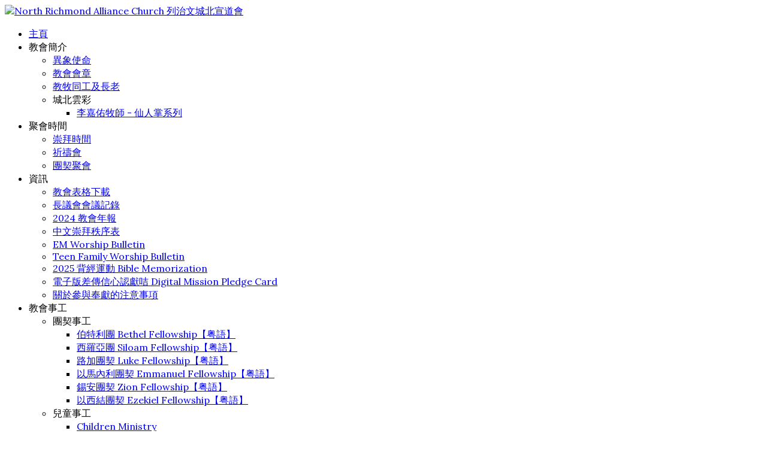

--- FILE ---
content_type: text/html; charset=utf-8
request_url: https://nrac.ca/forms-bulletins/notes-about-offering
body_size: 8379
content:
     


<!DOCTYPE html>
<html  lang="zh-tw">
<head>
	<base href="https://nrac.ca/forms-bulletins/notes-about-offering" />
	<meta http-equiv="content-type" content="text/html; charset=utf-8" />
	<meta name="keywords" content="richmond alliance church christian missionary c&amp;ma vancouver canada" />
	<meta name="description" content="North Richmond Alliance Church 
 列治文城北宣道會  Address: 9140 Granville Ave., Richmond, BC, V6Y 1P8  Phone: (604) 244-7004" />
	<meta name="generator" content="Joomla! - Open Source Content Management" />
	<title>關於參與奉獻的注意事項</title>
	<link href="https://cdn.nrac.ca/templates/sj_charly/favicon.ico" rel="shortcut icon" type="image/vnd.microsoft.icon" />
	<link href="https://cdnjs.cloudflare.com/ajax/libs/simple-line-icons/2.4.1/css/simple-line-icons.min.css" rel="stylesheet" type="text/css" />
	<link href="https://cdn.nrac.ca/components/com_k2/css/k2.css?v=2.11.20240212" rel="stylesheet" type="text/css" />
	<link href="https://cdn.nrac.ca/templates/sj_charly/asset/bootstrap/css/bootstrap.min.css" rel="stylesheet" type="text/css" />
	<link href="https://cdn.nrac.ca/templates/sj_charly/css/system/sticky.css" rel="stylesheet" type="text/css" />
	<link href="https://cdn.nrac.ca/templates/sj_charly/css/template-green.css" rel="stylesheet" type="text/css" />
	<link href="https://cdn.nrac.ca/templates/sj_charly/css/system/pattern.css" rel="stylesheet" type="text/css" />
	<link href="https://cdn.nrac.ca/templates/sj_charly/css/your_css.css" rel="stylesheet" type="text/css" />
	<link href="https://nrac.ca/plugins/system/yt/includes/libs/minify/?f=/templates/sj_charly/asset/fonts/awesome/css/font-awesome.min.css" rel="stylesheet" type="text/css" />
	<link href="https://cdn.nrac.ca/templates/sj_charly/css/responsive.css" rel="stylesheet" type="text/css" />
	<link href="//fonts.googleapis.com/css?family=Lora&amp;subset=latin,latin-ext" rel="stylesheet" type="text/css" />
	<link href="//fonts.googleapis.com/css?family=Merriweather&amp;subset=latin,latin-ext" rel="stylesheet" type="text/css" />
	<link href="https://cdn.nrac.ca/media/mod_languages/css/template.css" rel="stylesheet" type="text/css" />
	<link href="https://cdn.nrac.ca/plugins/system/ytshortcodes/assets/css/shortcodes.css" rel="stylesheet" type="text/css" />
	<style type="text/css">
.container{width:1200px}body{font-family:Lora}#moonavigator li.level1 > .item-link, #meganavigator li.level1 > .item-link, .module.me-login .yt-loginform .yt-register a, .module.me-login .yt-loginform .yt-login .login-switch, .module.newsletter h3.modtitle, #Kunena #ktab a span, #Kunena h1, .home-layout1 .module h3.modtitle, .module.latest-sermons h3.title, .module.information-vicar  .item-title a, .module.quote-vicar  .item-title{font-family:Merriweather}
	</style>
	<script src="https://cdn.nrac.ca/media/jui/js/jquery.min.js?5eb4e209b18fc560f658baafd4836c81" type="text/javascript"></script>
	<script src="https://cdn.nrac.ca/media/jui/js/jquery-noconflict.js?5eb4e209b18fc560f658baafd4836c81" type="text/javascript"></script>
	<script src="https://cdn.nrac.ca/media/jui/js/jquery-migrate.min.js?5eb4e209b18fc560f658baafd4836c81" type="text/javascript"></script>
	<script src="https://cdn.nrac.ca/media/k2/assets/js/k2.frontend.js?v=2.11.20240212&sitepath=/" type="text/javascript"></script>
	<script src="https://cdn.nrac.ca/templates/sj_charly/asset/bootstrap/js/bootstrap.js" type="text/javascript"></script>
	<script src="https://cdn.nrac.ca/templates/sj_charly/js/keepmenu.js" type="text/javascript"></script>
	<script src="https://cdn.nrac.ca/templates/sj_charly/js/scrollReveal.js" type="text/javascript"></script>
	<script src="https://cdn.nrac.ca/templates/sj_charly/js/jquery.prettyPhoto.js" type="text/javascript"></script>
	<script src="https://cdn.nrac.ca/templates/sj_charly/js/ytsticky.js" type="text/javascript"></script>
	<script src="https://cdn.nrac.ca/templates/sj_charly/js/yt-script.js" type="text/javascript"></script>
	<script src="https://cdn.nrac.ca/templates/sj_charly/js/slideout.min.js" type="text/javascript"></script>
	<script src="https://cdn.nrac.ca/templates/sj_charly//js/jquery.plugin.js" type="text/javascript"></script>
	<script src="https://cdn.nrac.ca/templates/sj_charly//js/jquery.countdown.js" type="text/javascript"></script>
	<script src="https://cdn.nrac.ca/templates/sj_charly/menusys/class/mega/assets/jquery.megamenu.js" type="text/javascript"></script>
	<script src="https://cdn.nrac.ca/templates/sj_charly/menusys/class/common/js/jquery.easing.1.3.js" type="text/javascript"></script>
	<script src="https://cdn.nrac.ca/plugins/system/ytshortcodes/assets/js/prettify.js" type="text/javascript"></script>
	<script src="https://cdn.nrac.ca/plugins/system/ytshortcodes/assets/js/shortcodes.js" type="text/javascript"></script>
	<script type="text/javascript">var TMPL_NAME = "sj_charly";var TMPL_COOKIE = ["bgimage","themecolor","templateLayout","menustyle","activeNotice","typelayout"];</script>


    <meta name="HandheldFriendly" content="true"/>
	<meta name="format-detection" content="telephone=no">
	<meta name="apple-mobile-web-app-capable" content="YES" />
    <meta http-equiv="content-type" content="text/html; charset=utf-8" />
	
	<!-- META FOR IOS & HANDHELD -->
			<meta name="viewport" content="width=device-width, initial-scale=1.0, user-scalable=yes"/>
		
	<!-- LINK FOR FAVICON -->
		
    
	
</head>
<body id="bd" class="home-layout1 res layout-wide" >
	
	<div id="yt_wrapper" >
		
		<header id="yt_header" class="block">						<div class="container">
							<div class="row">
									<div id="yt_logo" class="col-sm-12"  >
									<a class="logo" href="https://nrac.ca/" title="North Richmond Alliance Church 列治文城北宣道會">
				<img data-placeholder="no" src="https://cdn.nrac.ca/images/asset/nrac_logo.png" alt="North Richmond Alliance Church 列治文城北宣道會" style="width:180px;height:37px;"  />
			</a>
           
                </div>
									</div>
						</div>
						
                    </header>			<nav id="yt_menuwrap" class="block">						<div class="container">
							<div class="row">
									<div id="yt_mainmenu" class="col-lg-10 col-md-10 col-xs-5 "  >
			<ul id="meganavigator" class="clearfix navi "><li class="level1 first ">
	<a title="Home" class="level1 first  item-link" href="https://nrac.ca/"><span class="menu-title">主頁</span></a>	
	</li>

<li class="level1 havechild ">
	<div title="教會簡介" class="level1 havechild  item-link separator"><span class="menu-title">教會簡介</span></div>	
			<!-- open mega-content div -->
		<div class="level2 menu mega-content" >
			<div class="mega-content-inner clearfix" >
			
				
									<div class="mega-col first one" >
						<ul class="subnavi level2"><li class="level2 first ">
	<a title="異象使命" class="level2 first  item-link" href="/about/vision"><span class="menu-title">異象使命</span></a>	
	</li>

<li class="level2 ">
	<a title="教會會章" class="level2  item-link" href="/about/church-bylaw"><span class="menu-title">教會會章</span></a>	
	</li>

<li class="level2 ">
	<a title="教牧同工及長老" class="level2  item-link" href="/about/boe-members"><span class="menu-title">教牧同工及長老</span></a>	
	</li>

<li class="level2 last havechild ">
	<div title="城北雲彩" class="level2 last havechild  item-link separator"><span class="menu-title">城北雲彩</span><i class="fa fa-angle-double-right"></i></div>	
			<!-- open mega-content div -->
		<div class="level3 menu mega-content" >
			<div class="mega-content-inner clearfix" >
			
				
									<div class="mega-col first one" >
						<ul class="subnavi level3"><li class="level3 first ">
	<a title="李嘉佑牧師 - 仙人掌系列" class="level3 first  item-link" href="/about/sharing/cactus-series-by-rev-kevin-li"><span class="menu-title">李嘉佑牧師 - 仙人掌系列</span></a>	
	</li>

</ul>					</div>
							
		</div>
	</div>
		</li>

</ul>					</div>
							
		</div>
	</div>
		</li>

<li class="level1 havechild ">
	<div title="聚會時間" class="level1 havechild  item-link separator"><span class="menu-title">聚會時間</span></div>	
			<!-- open mega-content div -->
		<div class="level2 menu mega-content" >
			<div class="mega-content-inner clearfix" >
			
				
									<div class="mega-col first one" >
						<ul class="subnavi level2"><li class="level2 first ">
	<a title="崇拜時間" class="level2 first  item-link" href="/meetings/chinese-meeting-schedule"><span class="menu-title">崇拜時間</span></a>	
	</li>

<li class="level2 ">
	<a title="祈禱會" class="level2  item-link" href="/meetings/prayer-meeting"><span class="menu-title">祈禱會</span></a>	
	</li>

<li class="level2 last ">
	<a title="團契聚會" class="level2 last  item-link" href="/meetings/fellowship-meetings"><span class="menu-title">團契聚會</span></a>	
	</li>

</ul>					</div>
							
		</div>
	</div>
		</li>

<li class="active level1 havechild ">
	<div title="資訊" class="active level1 havechild  item-link separator"><span class="menu-title">資訊</span></div>	
			<!-- open mega-content div -->
		<div class="level2 menu mega-content" >
			<div class="mega-content-inner clearfix" >
			
				
									<div class="mega-col first one" >
						<ul class="subnavi level2"><li class="level2 first ">
	<a title="教會表格下載" class="level2 first  item-link" href="/forms-bulletins/policies-forms"><span class="menu-title">教會表格下載</span></a>	
	</li>

<li class="level2 ">
	<a title="長議會會議記錄" class="level2  item-link" href="/forms-bulletins/meeting-minutes"><span class="menu-title">長議會會議記錄</span></a>	
	</li>

<li class="level2 ">
	<a title="2024 教會年報" class="level2  item-link" href="/forms-bulletins/2024-annual-report" target="_blank"><span class="menu-title">2024 教會年報</span></a>	
	</li>

<li class="level2 ">
	<a title="中文崇拜秩序表 " class="level2  item-link" href="/forms-bulletins/chinese-worship"><span class="menu-title">中文崇拜秩序表 </span></a>	
	</li>

<li class="level2 ">
	<a title="EM Worship Bulletin" class="level2  item-link" href="/forms-bulletins/em-worship"><span class="menu-title">EM Worship Bulletin</span></a>	
	</li>

<li class="level2 ">
	<a title="Teen Family Worship Bulletin" class="level2  item-link" href="/forms-bulletins/teens-family-worship"><span class="menu-title">Teen Family Worship Bulletin</span></a>	
	</li>

<li class="level2 ">
	<a title="2025 背經運動 Bible Memorization" class="level2  item-link" href="/forms-bulletins/bib"><span class="menu-title">2025 背經運動 Bible Memorization</span></a>	
	</li>

<li class="level2 ">
	<a title="電子版差傳信心認獻咭 Digital Mission Pledge Card" class="level2  item-link" href="/forms-bulletins/mission-pledge-card"><span class="menu-title">電子版差傳信心認獻咭 Digital Mission Pledge Card</span></a>	
	</li>

<li class="active level2 last ">
	<a title="關於參與奉獻的注意事項" class="active level2 last  item-link" href="/forms-bulletins/notes-about-offering"><span class="menu-title">關於參與奉獻的注意事項</span></a>	
	</li>

</ul>					</div>
							
		</div>
	</div>
		</li>

<li class="level1 havechild ">
	<div title="教會事工" class="level1 havechild  item-link separator"><span class="menu-title">教會事工</span></div>	
			<!-- open mega-content div -->
		<div class="level2 menu mega-content" >
			<div class="mega-content-inner clearfix" >
			
				
									<div class="mega-col first one" >
						<ul class="subnavi level2"><li class="level2 first havechild ">
	<div title="團契事工" class="level2 first havechild  item-link separator"><span class="menu-title">團契事工</span><i class="fa fa-angle-double-right"></i></div>	
			<!-- open mega-content div -->
		<div class="level3 menu mega-content" >
			<div class="mega-content-inner clearfix" >
			
				
									<div class="mega-col first one" >
						<ul class="subnavi level3"><li class="level3 first ">
	<a title="伯特利團 Bethel Fellowship【粤語】" class="level3 first  item-link" href="/church-ministries/fellowship-meetings/bethel-fellowship"><span class="menu-title">伯特利團 Bethel Fellowship【粤語】</span></a>	
	</li>

<li class="level3 ">
	<a title="⻄羅亞團 Siloam Fellowship【粤語】" class="level3  item-link" href="/church-ministries/fellowship-meetings/siloam-fellowship"><span class="menu-title">⻄羅亞團 Siloam Fellowship【粤語】</span></a>	
	</li>

<li class="level3 ">
	<a title="路加團契 Luke Fellowship【粤語】" class="level3  item-link" href="/church-ministries/fellowship-meetings/luke-fellowship"><span class="menu-title">路加團契 Luke Fellowship【粤語】</span></a>	
	</li>

<li class="level3 ">
	<a title="以馬內利團契 Emmanuel Fellowship【粤語】" class="level3  item-link" href="/church-ministries/fellowship-meetings/emmanuel-fellowship"><span class="menu-title">以馬內利團契 Emmanuel Fellowship【粤語】</span></a>	
	</li>

<li class="level3 ">
	<a title="錫安團契 Zion Fellowship【粤語】" class="level3  item-link" href="/church-ministries/fellowship-meetings/zion-fellowship"><span class="menu-title">錫安團契 Zion Fellowship【粤語】</span></a>	
	</li>

<li class="level3 last ">
	<a title="以西結團契 Ezekiel Fellowship【粤語】" class="level3 last  item-link" href="/church-ministries/fellowship-meetings/ezekiel-fellowship"><span class="menu-title">以西結團契 Ezekiel Fellowship【粤語】</span></a>	
	</li>

</ul>					</div>
							
		</div>
	</div>
		</li>

<li class="level2 havechild ">
	<div title="兒童事工" class="level2 havechild  item-link separator"><span class="menu-title">兒童事工</span><i class="fa fa-angle-double-right"></i></div>	
			<!-- open mega-content div -->
		<div class="level3 menu mega-content" >
			<div class="mega-content-inner clearfix" >
			
				
									<div class="mega-col first one" >
						<ul class="subnavi level3"><li class="level3 first ">
	<a title="Children Ministry" class="level3 first  item-link" href="/church-ministries/children-ministry/children-ministry"><span class="menu-title">Children Ministry</span></a>	
	</li>

<li class="level3 ">
	<a title="Children Ministry Virtual Choir" class="level3  item-link" href="/church-ministries/children-ministry/children-ministry-virtual-choir"><span class="menu-title">Children Ministry Virtual Choir</span></a>	
	</li>

<li class="level3 ">
	<a title="Dessert Challenge" class="level3  item-link" href="/church-ministries/children-ministry/dessert-challenge"><span class="menu-title">Dessert Challenge</span></a>	
	</li>

<li class="level3 last ">
	<a title="Awana" class="level3 last  item-link" href="/church-ministries/children-ministry/awana"><span class="menu-title">Awana</span></a>	
	</li>

</ul>					</div>
							
		</div>
	</div>
		</li>

<li class="level2 havechild ">
	<div title="青少年事工" class="level2 havechild  item-link separator"><span class="menu-title">青少年事工</span><i class="fa fa-angle-double-right"></i></div>	
			<!-- open mega-content div -->
		<div class="level3 menu mega-content" >
			<div class="mega-content-inner clearfix" >
			
				
									<div class="mega-col first one" >
						<ul class="subnavi level3"><li class="level3 first ">
	<a title="Teen &amp; Family Worship" class="level3 first  item-link" href="/church-ministries/teen-ministry/teen-family-worship"><span class="menu-title">Teen &amp; Family Worship</span></a>	
	</li>

<li class="level3 ">
	<a title="Supertrack Fellowship (English)" class="level3  item-link" href="/church-ministries/teen-ministry/supertrack"><span class="menu-title">Supertrack Fellowship (English)</span></a>	
	</li>

<li class="level3 last ">
	<a title="以利沙團契 Elisha【粤語青少年】" class="level3 last  item-link" href="/church-ministries/teen-ministry/elisha-fellowship"><span class="menu-title">以利沙團契 Elisha【粤語青少年】</span></a>	
	</li>

</ul>					</div>
							
		</div>
	</div>
		</li>

<li class="level2 havechild ">
	<div title="關顧事工" class="level2 havechild  item-link separator"><span class="menu-title">關顧事工</span><i class="fa fa-angle-double-right"></i></div>	
			<!-- open mega-content div -->
		<div class="level3 menu mega-content" >
			<div class="mega-content-inner clearfix" >
			
				
									<div class="mega-col first one" >
						<ul class="subnavi level3"><li class="level3 first ">
	<a title="關於關顧" class="level3 first  item-link" href="/church-ministries/caring-team/about-caring-team"><span class="menu-title">關於關顧</span></a>	
	</li>

<li class="level3 ">
	<a title="最新活動" class="level3  item-link" href="/church-ministries/caring-team/caring-team-news"><span class="menu-title">最新活動</span></a>	
	</li>

<li class="level3 ">
	<a title="新移民資訊" class="level3  item-link" href="/church-ministries/caring-team/new-immigrant"><span class="menu-title">新移民資訊</span></a>	
	</li>

<li class="level3 last ">
	<a title="䧹越重洋：過來人的分享" class="level3 last  item-link" href="/church-ministries/caring-team/caring-team-sharing"><span class="menu-title">䧹越重洋：過來人的分享</span></a>	
	</li>

</ul>					</div>
							
		</div>
	</div>
		</li>

<li class="level2 havechild ">
	<div title="基教事工" class="level2 havechild  item-link separator"><span class="menu-title">基教事工</span><i class="fa fa-angle-double-right"></i></div>	
			<!-- open mega-content div -->
		<div class="level3 menu mega-content" >
			<div class="mega-content-inner clearfix" >
			
				
									<div class="mega-col first one" >
						<ul class="subnavi level3"><li class="level3 first ">
	<a title="成人主日學課程簡介" class="level3 first  item-link" href="/church-ministries/christian-education/adult-sunday-school-course-info"><span class="menu-title">成人主日學課程簡介</span></a>	
	</li>

<li class="level3 ">
	<a title="城北主日學證書課程（一）" class="level3  item-link" href="/church-ministries/christian-education/sunday-school-certification-1"><span class="menu-title">城北主日學證書課程（一）</span></a>	
	</li>

<li class="level3 last ">
	<a title="圖書館" class="level3 last  item-link" href="https://www.facebook.com/libraryministry" target="_blank"><span class="menu-title">圖書館</span></a>	
	</li>

</ul>					</div>
							
		</div>
	</div>
		</li>

<li class="level2 havechild ">
	<div title="福音擴展事工" class="level2 havechild  item-link separator"><span class="menu-title">福音擴展事工</span><i class="fa fa-angle-double-right"></i></div>	
			<!-- open mega-content div -->
		<div class="level3 menu mega-content" >
			<div class="mega-content-inner clearfix" >
			
				
									<div class="mega-col first one" >
						<ul class="subnavi level3"><li class="level3 first ">
	<a title="2024 福音話劇" class="level3 first  item-link" href="/church-ministries/local-evangelism-ministry/2024-evangelical-drama"><span class="menu-title">2024 福音話劇</span></a>	
	</li>

<li class="level3 ">
	<a title="2025 啟發課程 " class="level3  item-link" href="/church-ministries/local-evangelism-ministry/2025-alpha-program"><span class="menu-title">2025 啟發課程 </span></a>	
	</li>

<li class="level3 last ">
	<a title="2025 音樂見證分享晚會" class="level3 last  item-link" href="/church-ministries/local-evangelism-ministry/2025-musical-testimony-sharing-evening"><span class="menu-title">2025 音樂見證分享晚會</span></a>	
	</li>

</ul>					</div>
							
		</div>
	</div>
		</li>

<li class="level2 last havechild ">
	<div title="成人英文事工" class="level2 last havechild  item-link separator"><span class="menu-title">成人英文事工</span><i class="fa fa-angle-double-right"></i></div>	
			<!-- open mega-content div -->
		<div class="level3 menu mega-content" >
			<div class="mega-content-inner clearfix" >
			
				
									<div class="mega-col first one" >
						<ul class="subnavi level3"><li class="level3 first ">
	<a title="成人英文班" class="level3 first  item-link" href="/church-ministries/adult-esl-ministry/adult-esl-class"><span class="menu-title">成人英文班</span></a>	
	</li>

</ul>					</div>
							
		</div>
	</div>
		</li>

</ul>					</div>
							
		</div>
	</div>
		</li>

<li class="level1 havechild ">
	<div title="影音制作" class="level1 havechild  item-link separator"><span class="menu-title">影音制作</span></div>	
			<!-- open mega-content div -->
		<div class="level2 menu mega-content" >
			<div class="mega-content-inner clearfix" >
			
				
									<div class="mega-col first one" >
						<ul class="subnavi level2"><li class="level2 first ">
	<a title="網上詩班" class="level2 first  item-link" href="/media-production/online-choir"><span class="menu-title">網上詩班</span></a>	
	</li>

<li class="level2 last ">
	<a title="詩歌創作" class="level2 last  item-link" href="/media-production/hymn-production"><span class="menu-title">詩歌創作</span></a>	
	</li>

</ul>					</div>
							
		</div>
	</div>
		</li>

<li class="level1 ">
	<a title="性操守投訴" class="level1  item-link" href="https://www.cmacan.org/report-sexual-misconduct/" target="_blank"><span class="menu-title">性操守投訴</span></a>	
	</li>

<li class="level1 last ">
	<a title="聯絡" class="level1 last  item-link" href="/contact"><span class="menu-title">聯絡</span></a>	
	</li>

</ul><button class='btn-hamburger js-slideout-toggle hidden-md hidden-lg' type='button'>
				<i class='fa fa-bars'></i> Menu
		</button>	<script type="text/javascript">
				jQuery(function($){
            $('#meganavigator').megamenu({ 
            	'wrap':'#yt_menuwrap .container',
            	'easing': 'easeInBack',
				'mm_timeout': '250',
				'justify':'left'
            });
	    });
		
	</script>
	        </div>
				<div id="login"  class="col-lg-2 col-md-2 col-xs-7" >
			    	
	<div class="module  me-language " >
	    	    <div class="modcontent clearfix">
			<div class="mod-languages me-language">

		<ul class="me-lang">
									<li class="" dir="ltr">
					<a href="/en/">
													英文 English											</a>
				</li>
												</ul>
	

</div>

<script type="text/javascript">
jQuery(document).ready(function($) {
	var ua = navigator.userAgent,
	_device = (ua.match(/iPad/i)||ua.match(/iPhone/i)||ua.match(/iPod/i)) ? "smartphone" : "desktop";
	
	if(_device == "desktop") {
		$(".mod-languages").bind('hover', function() {
			$(this).children(".dropdown-menu").toggle();
		});
	}else{
		$('.mod-languages .dropdown-toggle').bind('touchstart', function(){
			$('.mod-languages .dropdown-menu').toggle();
		});
	}
});
</script>	    </div>
	</div>
    
		</div>
									</div>
						</div>
						
                    </nav>			<section id="yt_breadcrumb" class="block">						<div class="container">
							<div class="row">
									<div id="breadcrumb"  class="col-sm-12" >
			    	
	<div class="module   breadcrum-style-me " >
	    	    <div class="modcontent clearfix">
			
<ul class="breadcrumb  breadcrum-style-me">
	<li class="title-breadcrumbs"><span>關於參與奉獻的注意事項</span></li><li><a href="/" class="pathway">Home</a></li><li><span>資訊</span></li><li class="last-active"><span>關於參與奉獻的注意事項</span></li></ul>
	    </div>
	</div>
    
		</div>
									</div>
						</div>
						
                    </section>			<section id="content" class="  no-left no-right block com_content">						
						<div  class="container">
							<div  class="row">
								<aside id="content_left" class="col-lg-3 col-sm-12 hidden"></aside> <div id="content_main" class="col-lg-12 col-sm-12">			<div id="system-message-container">
	</div>

                 <div id="yt_component">
             <article class="item-page">
	
				<header class="article-header">
		<h2>
															網上奉獻									</h2>
	</header>
					
			<aside class="article-aside">
			<dl class="article-info">
																	
				<dd class="category-name">
																						分類: <a href="/forms-bulletins/notes-about-offering/96-page" itemprop="genre">頁</a>									</dd>
			
			
											
					<dd class="modified">
						<span class="icon-calendar"></span>
						<time datetime="2023-04-27T23:31:34+00:00" itemprop="dateModified">
							最近更新: 27 四月 2023						</time>
					</dd>
								

					
					
							</dl>
		</aside>
	
	
		
	
					
		
	
	
		
		
		<p><strong>關於參與奉獻的注意事項</strong> <strong>『更新於</strong><strong>2023</strong><strong>年1</strong><strong>月</strong><strong>10</strong><strong>日』</strong></p>
<p> </p>
<p><strong><u>弟兄姊妹可使用以下三個方式參與奉獻：</u></strong></p>
<p> </p>
<p><strong>(1) </strong><strong>使用網上銀行電子轉賬</strong></p>
<ol>
<li>登入閣下的網上銀行帳戶，然後選擇Interac e-Transfer，存入本教會的指定電子郵件地址：《<span id="cloak67452b049cb5d68e114f9e6935aff7ec">Email住址會使用灌水程式保護機制。你需要啟動Javascript才能觀看它</span><script type='text/javascript'>
				document.getElementById('cloak67452b049cb5d68e114f9e6935aff7ec').innerHTML = '';
				var prefix = '&#109;a' + 'i&#108;' + '&#116;o';
				var path = 'hr' + 'ef' + '=';
				var addy67452b049cb5d68e114f9e6935aff7ec = '&#111;ff&#101;r&#105;ng' + '&#64;';
				addy67452b049cb5d68e114f9e6935aff7ec = addy67452b049cb5d68e114f9e6935aff7ec + 'nr&#97;c' + '&#46;' + 'c&#97;';
				var addy_text67452b049cb5d68e114f9e6935aff7ec = '&#111;ff&#101;r&#105;ng' + '&#64;' + 'nr&#97;c' + '&#46;' + 'c&#97;';document.getElementById('cloak67452b049cb5d68e114f9e6935aff7ec').innerHTML += '<a ' + path + '\'' + prefix + ':' + addy67452b049cb5d68e114f9e6935aff7ec + '\'>'+addy_text67452b049cb5d68e114f9e6935aff7ec+'<\/a>';
		</script>》</li>
<li>完成電子轉帳之前，請在訊息框中填寫以下資料：</li>
<li>奉獻者的全名</li>
<li>奉獻號碼，若適用 (如沒有或忘記奉獻號碼，請註明地址和電話號碼，以便我們可以分配奉獻號碼供奉獻者將來使用)</li>
<li>奉獻分配：常費(GE)，感恩(TH)，建築物(BU)，差傳(MI)，慈惠(BN)，其他 – 請列明<br /><br /></li>
</ol>
<p><strong>(2) </strong><strong>直接把奉獻送到教會</strong></p>
<ol>
<li>在主日崇拜結束後，將有司事在大堂門口收集奉獻。</li>
<li>弟兄姊妹也可在週五及六的9:30AM-1:30PM將奉獻送到教會。請先聯絡教會辦公室604-244-7004。</li>
<li>請儘可能使用支票方式奉獻。<br /><br /></li>
</ol>
<p><strong>(3) </strong><strong>使用網上奉獻</strong></p>
<ol>
<li>請到網頁《nrac.ca》按『網上奉獻』鍵。</li>
<li>請在訊息框中填寫以下資料：</li>
<li>奉獻號碼，若適用 (如沒有或忘記奉獻號碼，請註明地址和電話號碼，以便我們可以分配奉獻號碼供奉獻者將來使用)</li>
<li>奉獻分配：常費(GE)，感恩(TH)，建築物(BU)，差傳(MI)，慈惠(BN)，其他 – 請列明</li>
</ol>
<ul>
<li>閣下的奉獻將會由代理網站扣除手續費後，才轉帳給本教會。</li>
</ul>
<p> </p>
<p> </p>
<p> </p>
<p><strong>有關奉獻收據：</strong></p>
<p>如直接把奉獻送到教會或使用網上銀行電子轉賬，閣下的奉獻收據將由本教會於來年的二月發出年度收據。如使用網上奉獻，奉獻收據將由代理網站直接電郵給奉獻者。奉獻收據上的金額是按奉獻者所奉獻的數目(i.e.扣除手續費之前) 。 本教會不能再重覆簽發任何奉獻收據。</p>
<p> </p>
<p> </p>
<p> </p>
<p> </p>
<p> </p> 	
	
	
	
						 
	
</article>

        </div>
		</div> <aside id="content_right" class="col-lg-3 col-sm-12 hidden"></aside> 							</div >
						</div >
						
                    </section>					<footer id="yt_footer" class="block">						<div class="container">
							<div class="row">
									<div id="yt_copyright" class="col-sm-12"  >
					
       
		
	
					<div class="copyright">
				Copyright © 2026 North Richmond Alliance Church. All Rights Reserved			</div>
				
		<div class="designby copyright_middle">
		</div>
			
        		
                </div>
									</div>
						</div>
						
                    </footer>					
     
	</div>
	
		<div id="menu" >
				<ul class="nav resmenu">
				    <li><a title="Home" href='/'>主頁</a>        </li>
        <li class="haveChild level1"><a title="教會簡介" href="#1">教會簡介</a>							<span class="menuress-toggle"></span>
            				<div class="res-wrapnav">
				<ul class="nav">
			    <li><a title="異象使命" href='/about/vision'>異象使命</a>        </li>
        <li><a title="教會會章" href='/about/church-bylaw'>教會會章</a>        </li>
        <li><a title="教牧同工及長老" href='/about/boe-members'>教牧同工及長老</a>        </li>
        <li class="haveChild level2"><a title="城北雲彩" href="#1">城北雲彩</a>							<span class="menuress-toggle"></span>
            				<div class="res-wrapnav">
				<ul class="nav">
			    <li><a title="李嘉佑牧師 - 仙人掌系列" href='/about/sharing/cactus-series-by-rev-kevin-li'>李嘉佑牧師 - 仙人掌系列</a>        </li>
    				</ul>
				</div>
			</li>
        				</ul>
				</div>
			</li>
            <li class="haveChild level1"><a title="聚會時間" href="#1">聚會時間</a>							<span class="menuress-toggle"></span>
            				<div class="res-wrapnav">
				<ul class="nav">
			    <li><a title="崇拜時間" href='/meetings/chinese-meeting-schedule'>崇拜時間</a>        </li>
        <li><a title="祈禱會" href='/meetings/prayer-meeting'>祈禱會</a>        </li>
        <li><a title="團契聚會" href='/meetings/fellowship-meetings'>團契聚會</a>        </li>
    				</ul>
				</div>
			</li>
            <li class="haveChild level1 open"><a title="資訊" href="#1">資訊</a>							<span class="menuress-toggle"></span>
            				<div class="res-wrapnav">
				<ul class="nav">
			    <li><a title="教會表格下載" href='/forms-bulletins/policies-forms'>教會表格下載</a>        </li>
        <li><a title="長議會會議記錄" href='/forms-bulletins/meeting-minutes'>長議會會議記錄</a>        </li>
        <li><a title="2024 教會年報" href='/forms-bulletins/2024-annual-report'>2024 教會年報</a>        </li>
        <li><a title="中文崇拜秩序表 " href='/forms-bulletins/chinese-worship'>中文崇拜秩序表 </a>        </li>
        <li><a title="EM Worship Bulletin" href='/forms-bulletins/em-worship'>EM Worship Bulletin</a>        </li>
        <li><a title="Teen Family Worship Bulletin" href='/forms-bulletins/teens-family-worship'>Teen Family Worship Bulletin</a>        </li>
        <li><a title="2025 背經運動 Bible Memorization" href='/forms-bulletins/bib'>2025 背經運動 Bible Memorization</a>        </li>
        <li><a title="電子版差傳信心認獻咭 Digital Mission Pledge Card" href='/forms-bulletins/mission-pledge-card'>電子版差傳信心認獻咭 Digital Mission Pledge Card</a>        </li>
        <li><a title="關於參與奉獻的注意事項" href='/forms-bulletins/notes-about-offering' class="active">關於參與奉獻的注意事項</a>        </li>
    				</ul>
				</div>
			</li>
            <li class="haveChild level1"><a title="教會事工" href="#1">教會事工</a>							<span class="menuress-toggle"></span>
            				<div class="res-wrapnav">
				<ul class="nav">
			    <li class="haveChild level2"><a title="團契事工" href="#1">團契事工</a>							<span class="menuress-toggle"></span>
            				<div class="res-wrapnav">
				<ul class="nav">
			    <li><a title="伯特利團 Bethel Fellowship【粤語】" href='/church-ministries/fellowship-meetings/bethel-fellowship'>伯特利團 Bethel Fellowship【粤語】</a>        </li>
        <li><a title="⻄羅亞團 Siloam Fellowship【粤語】" href='/church-ministries/fellowship-meetings/siloam-fellowship'>⻄羅亞團 Siloam Fellowship【粤語】</a>        </li>
        <li><a title="路加團契 Luke Fellowship【粤語】" href='/church-ministries/fellowship-meetings/luke-fellowship'>路加團契 Luke Fellowship【粤語】</a>        </li>
        <li><a title="以馬內利團契 Emmanuel Fellowship【粤語】" href='/church-ministries/fellowship-meetings/emmanuel-fellowship'>以馬內利團契 Emmanuel Fellowship【粤語】</a>        </li>
        <li><a title="錫安團契 Zion Fellowship【粤語】" href='/church-ministries/fellowship-meetings/zion-fellowship'>錫安團契 Zion Fellowship【粤語】</a>        </li>
        <li><a title="以西結團契 Ezekiel Fellowship【粤語】" href='/church-ministries/fellowship-meetings/ezekiel-fellowship'>以西結團契 Ezekiel Fellowship【粤語】</a>        </li>
    				</ul>
				</div>
			</li>
            <li class="haveChild level2"><a title="兒童事工" href="#1">兒童事工</a>							<span class="menuress-toggle"></span>
            				<div class="res-wrapnav">
				<ul class="nav">
			    <li><a title="Children Ministry" href='/church-ministries/children-ministry/children-ministry'>Children Ministry</a>        </li>
        <li><a title="Children Ministry Virtual Choir" href='/church-ministries/children-ministry/children-ministry-virtual-choir'>Children Ministry Virtual Choir</a>        </li>
        <li><a title="Dessert Challenge" href='/church-ministries/children-ministry/dessert-challenge'>Dessert Challenge</a>        </li>
        <li><a title="Awana" href='/church-ministries/children-ministry/awana'>Awana</a>        </li>
    				</ul>
				</div>
			</li>
            <li class="haveChild level2"><a title="青少年事工" href="#1">青少年事工</a>							<span class="menuress-toggle"></span>
            				<div class="res-wrapnav">
				<ul class="nav">
			    <li><a title="Teen &amp; Family Worship" href='/church-ministries/teen-ministry/teen-family-worship'>Teen &amp; Family Worship</a>        </li>
        <li><a title="Supertrack Fellowship (English)" href='/church-ministries/teen-ministry/supertrack'>Supertrack Fellowship (English)</a>        </li>
        <li><a title="以利沙團契 Elisha【粤語青少年】" href='/church-ministries/teen-ministry/elisha-fellowship'>以利沙團契 Elisha【粤語青少年】</a>        </li>
    				</ul>
				</div>
			</li>
            <li class="haveChild level2"><a title="關顧事工" href="#1">關顧事工</a>							<span class="menuress-toggle"></span>
            				<div class="res-wrapnav">
				<ul class="nav">
			    <li><a title="關於關顧" href='/church-ministries/caring-team/about-caring-team'>關於關顧</a>        </li>
        <li><a title="最新活動" href='/church-ministries/caring-team/caring-team-news'>最新活動</a>        </li>
        <li><a title="新移民資訊" href='/church-ministries/caring-team/new-immigrant'>新移民資訊</a>        </li>
        <li><a title="䧹越重洋：過來人的分享" href='/church-ministries/caring-team/caring-team-sharing'>䧹越重洋：過來人的分享</a>        </li>
    				</ul>
				</div>
			</li>
            <li class="haveChild level2"><a title="基教事工" href="#1">基教事工</a>							<span class="menuress-toggle"></span>
            				<div class="res-wrapnav">
				<ul class="nav">
			    <li><a title="成人主日學課程簡介" href='/church-ministries/christian-education/adult-sunday-school-course-info'>成人主日學課程簡介</a>        </li>
        <li><a title="城北主日學證書課程（一）" href='/church-ministries/christian-education/sunday-school-certification-1'>城北主日學證書課程（一）</a>        </li>
        <li><a title="圖書館" href='https://www.facebook.com/libraryministry'>圖書館</a>        </li>
    				</ul>
				</div>
			</li>
            <li class="haveChild level2"><a title="福音擴展事工" href="#1">福音擴展事工</a>							<span class="menuress-toggle"></span>
            				<div class="res-wrapnav">
				<ul class="nav">
			    <li><a title="2024 福音話劇" href='/church-ministries/local-evangelism-ministry/2024-evangelical-drama'>2024 福音話劇</a>        </li>
        <li><a title="2025 啟發課程 " href='/church-ministries/local-evangelism-ministry/2025-alpha-program'>2025 啟發課程 </a>        </li>
        <li><a title="2025 音樂見證分享晚會" href='/church-ministries/local-evangelism-ministry/2025-musical-testimony-sharing-evening'>2025 音樂見證分享晚會</a>        </li>
    				</ul>
				</div>
			</li>
            <li class="haveChild level2"><a title="成人英文事工" href="#1">成人英文事工</a>							<span class="menuress-toggle"></span>
            				<div class="res-wrapnav">
				<ul class="nav">
			    <li><a title="成人英文班" href='/church-ministries/adult-esl-ministry/adult-esl-class'>成人英文班</a>        </li>
    				</ul>
				</div>
			</li>
        				</ul>
				</div>
			</li>
            <li class="haveChild level1"><a title="影音制作" href="#1">影音制作</a>							<span class="menuress-toggle"></span>
            				<div class="res-wrapnav">
				<ul class="nav">
			    <li><a title="網上詩班" href='/media-production/online-choir'>網上詩班</a>        </li>
        <li><a title="詩歌創作" href='/media-production/hymn-production'>詩歌創作</a>        </li>
    				</ul>
				</div>
			</li>
            <li><a title="性操守投訴" href='https://www.cmacan.org/report-sexual-misconduct/'>性操守投訴</a>        </li>
        <li><a title="聯絡" href='/contact'>聯絡</a>        </li>
    				</ul>
			
			
		</div>
	
		
    		<div id="yt_sticky_right" class="yt-slidePanel hidden-sm hidden-xs" >
			<div class="yt-sticky">
				
			</div>
		</div>
		
        
	<script type="text/javascript">
		jQuery(document).ready(function($){
			var events = 'click';
			
						
			
					});
	</script>






<script type="text/javascript">
	jQuery(document).ready(function($){
		
		typelayout = 'wide';
		switch(typelayout) {
			case "wide":
				bodybgimage = 'pattern8';
			case "boxed":
				bodybgimage = 'pattern8';
				break;
			case "framed":
				 bodybgimage = 'pattern8';
				break;
			case "rounded":
				bodybgimage = 'pattern8';
				break;
			
		}
		
		
	});
</script>


	
	<a id="yt-totop" class="backtotop" href="#"><i class="fa fa-angle-up"></i> Top </a>
    <script type="text/javascript">
		jQuery('.backtotop').click(function () {
			jQuery('body,html').animate({
					scrollTop:0
				}, 1200);
			return false;
		});
		
    </script>

<script type="text/javascript">
 var slideout = new Slideout({
  'panel': document.getElementById('yt_wrapper'),
  'menu': document.getElementById('menu') ,
 });

 window.onload = function(event) {
	var bd = jQuery('<div class="modal-backdrop fade in"></div>'); 
	jQuery('body').on('touchstart click','.modal-backdrop', function(e){
		e.stopPropagation(); e.preventDefault();
		jQuery(this).closest('.modal-backdrop').remove();
		slideout.close();
	});
	
	jQuery('.js-slideout-toggle').on('click', function() {
		slideout.toggle();
		bd.appendTo(document.body);
	});
 };

</script>

<script type="text/javascript">
 jQuery(document).ready(function($){
  typelayout = 'wide';
  switch(typelayout) {
   case "wide":
    bodybgimage = 'pattern8';
   case "boxed":
    bodybgimage = 'pattern8';
    break;
   case "framed":
     bodybgimage = 'pattern8';
    break;
   case "rounded":
    bodybgimage = 'pattern8';
    break;
   
  }
  
  if(bodybgimage) $('#bd').addClass(bodybgimage);
 });
</script>



<script  type="text/javascript">
						function jSelectShortcode(text) {
							jQuery("#yt_shorcodes").removeClass("open");
							text = text.replace(/'/g, '"');
							//1.Editor Content
							if(document.getElementById('jform_articletext') != null) {
								jInsertEditorText(text, 'jform_articletext');
							}
							if(document.getElementById('jform_description') != null) {
								jInsertEditorText(text, 'jform_description');
							}

							//2.Editor K2
							if(document.getElementById('description') != null) {
								jInsertEditorText(text, 'description');
							}
							if(document.getElementById('text') != null) {
								jInsertEditorText(text, 'text');
							}
							//3.Editor VirtueMart
							if(document.getElementById('category_description') != null) {
								jInsertEditorText(text, 'category_description');
							}
							if(document.getElementById('product_desc') != null) {
								jInsertEditorText(text, 'product_desc');
							}
							//4.Editor Contact
							if(document.getElementById('jform_misc') != null) {
								jInsertEditorText(text, 'jform_misc');
							}
							//5.Editor Easyblog
							if(document.getElementById('write_content') != null) {
								jInsertEditorText(text, 'write_content');
							}
							//6.Editor Joomshoping
							if(document.getElementById('description1') != null) {
								jInsertEditorText(text, 'description1');
							}
							//6.Editor HTML
							if(document.getElementById('jform_content') != null) {
								jInsertEditorText(text, 'jform_content');
							}
							SqueezeBox.close();
						}
				   </script></body>
</html>